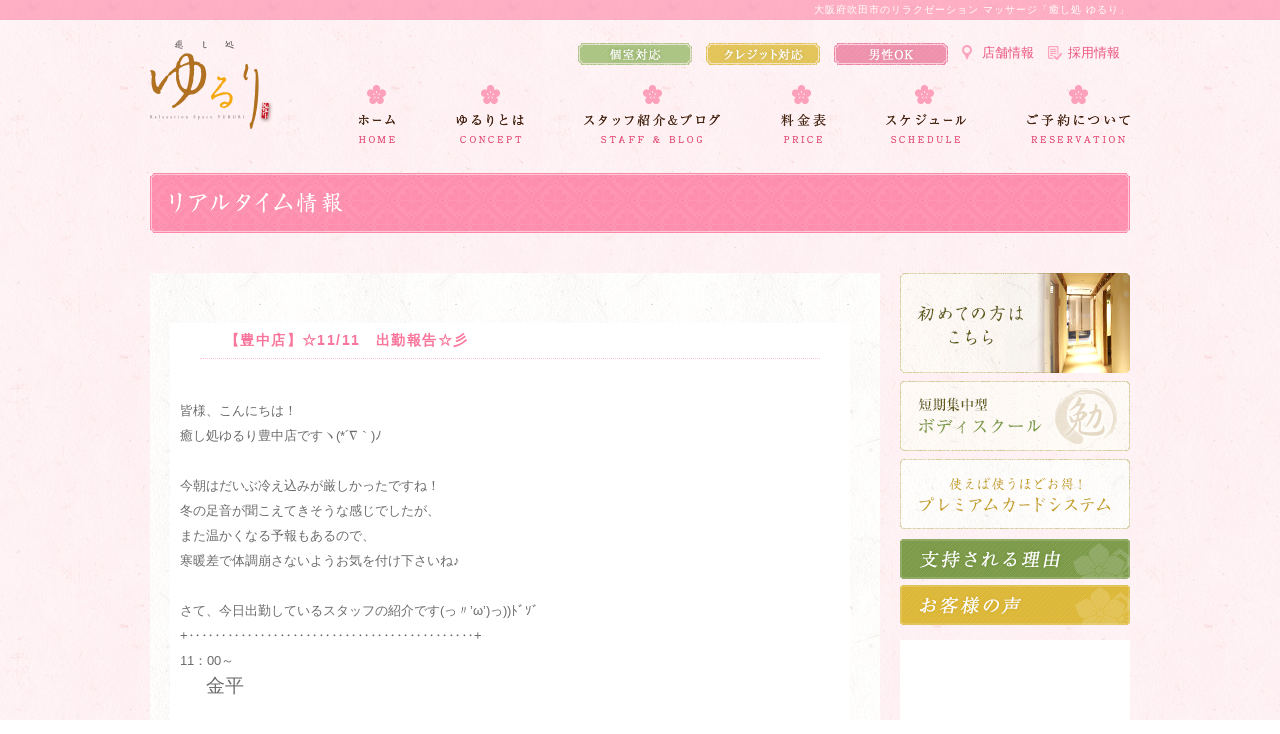

--- FILE ---
content_type: text/html; charset=UTF-8
request_url: https://www.yururi-body.com/info/33305
body_size: 7277
content:
<!DOCTYPE html>
<!--[if IE 7]>
<html class="ie ie7" lang="ja">
<![endif]-->
<!--[if IE 8]>
<html class="ie ie8" lang="ja">
<![endif]-->
<!--[if !(IE 7) | !(IE 8) ]><!-->
<html lang="ja">
<!--<![endif]-->
<head>
	<meta charset="UTF-8">
	<meta name="viewport" content="width=device-width">
	<title>【豊中店】☆11/11　出勤報告☆彡 | ゆるり</title>
	<link rel="profile" href="http://gmpg.org/xfn/11">
	<link rel="pingback" href="https://www.yururi-body.com/info/xmlrpc.php">
	<!--[if lt IE 9]>
	<script src="https://www.yururi-body.com/info/wp-content/themes/twentyfourteen/js/html5.js"></script>
	<![endif]-->
	<meta name='robots' content='max-image-preview:large' />
<link rel='dns-prefetch' href='//fonts.googleapis.com' />
<link rel='dns-prefetch' href='//s.w.org' />
<link rel="alternate" type="application/rss+xml" title="ゆるり &raquo; フィード" href="https://www.yururi-body.com/info/feed" />
<link rel="alternate" type="application/rss+xml" title="ゆるり &raquo; コメントフィード" href="https://www.yururi-body.com/info/comments/feed" />
<script type="text/javascript">
window._wpemojiSettings = {"baseUrl":"https:\/\/s.w.org\/images\/core\/emoji\/13.1.0\/72x72\/","ext":".png","svgUrl":"https:\/\/s.w.org\/images\/core\/emoji\/13.1.0\/svg\/","svgExt":".svg","source":{"concatemoji":"https:\/\/www.yururi-body.com\/info\/wp-includes\/js\/wp-emoji-release.min.js?ver=5.9.12"}};
/*! This file is auto-generated */
!function(e,a,t){var n,r,o,i=a.createElement("canvas"),p=i.getContext&&i.getContext("2d");function s(e,t){var a=String.fromCharCode;p.clearRect(0,0,i.width,i.height),p.fillText(a.apply(this,e),0,0);e=i.toDataURL();return p.clearRect(0,0,i.width,i.height),p.fillText(a.apply(this,t),0,0),e===i.toDataURL()}function c(e){var t=a.createElement("script");t.src=e,t.defer=t.type="text/javascript",a.getElementsByTagName("head")[0].appendChild(t)}for(o=Array("flag","emoji"),t.supports={everything:!0,everythingExceptFlag:!0},r=0;r<o.length;r++)t.supports[o[r]]=function(e){if(!p||!p.fillText)return!1;switch(p.textBaseline="top",p.font="600 32px Arial",e){case"flag":return s([127987,65039,8205,9895,65039],[127987,65039,8203,9895,65039])?!1:!s([55356,56826,55356,56819],[55356,56826,8203,55356,56819])&&!s([55356,57332,56128,56423,56128,56418,56128,56421,56128,56430,56128,56423,56128,56447],[55356,57332,8203,56128,56423,8203,56128,56418,8203,56128,56421,8203,56128,56430,8203,56128,56423,8203,56128,56447]);case"emoji":return!s([10084,65039,8205,55357,56613],[10084,65039,8203,55357,56613])}return!1}(o[r]),t.supports.everything=t.supports.everything&&t.supports[o[r]],"flag"!==o[r]&&(t.supports.everythingExceptFlag=t.supports.everythingExceptFlag&&t.supports[o[r]]);t.supports.everythingExceptFlag=t.supports.everythingExceptFlag&&!t.supports.flag,t.DOMReady=!1,t.readyCallback=function(){t.DOMReady=!0},t.supports.everything||(n=function(){t.readyCallback()},a.addEventListener?(a.addEventListener("DOMContentLoaded",n,!1),e.addEventListener("load",n,!1)):(e.attachEvent("onload",n),a.attachEvent("onreadystatechange",function(){"complete"===a.readyState&&t.readyCallback()})),(n=t.source||{}).concatemoji?c(n.concatemoji):n.wpemoji&&n.twemoji&&(c(n.twemoji),c(n.wpemoji)))}(window,document,window._wpemojiSettings);
</script>
<style type="text/css">
img.wp-smiley,
img.emoji {
	display: inline !important;
	border: none !important;
	box-shadow: none !important;
	height: 1em !important;
	width: 1em !important;
	margin: 0 0.07em !important;
	vertical-align: -0.1em !important;
	background: none !important;
	padding: 0 !important;
}
</style>
	<link rel='stylesheet' id='wp-block-library-css'  href='https://www.yururi-body.com/info/wp-includes/css/dist/block-library/style.min.css?ver=5.9.12' type='text/css' media='all' />
<style id='global-styles-inline-css' type='text/css'>
body{--wp--preset--color--black: #000000;--wp--preset--color--cyan-bluish-gray: #abb8c3;--wp--preset--color--white: #ffffff;--wp--preset--color--pale-pink: #f78da7;--wp--preset--color--vivid-red: #cf2e2e;--wp--preset--color--luminous-vivid-orange: #ff6900;--wp--preset--color--luminous-vivid-amber: #fcb900;--wp--preset--color--light-green-cyan: #7bdcb5;--wp--preset--color--vivid-green-cyan: #00d084;--wp--preset--color--pale-cyan-blue: #8ed1fc;--wp--preset--color--vivid-cyan-blue: #0693e3;--wp--preset--color--vivid-purple: #9b51e0;--wp--preset--gradient--vivid-cyan-blue-to-vivid-purple: linear-gradient(135deg,rgba(6,147,227,1) 0%,rgb(155,81,224) 100%);--wp--preset--gradient--light-green-cyan-to-vivid-green-cyan: linear-gradient(135deg,rgb(122,220,180) 0%,rgb(0,208,130) 100%);--wp--preset--gradient--luminous-vivid-amber-to-luminous-vivid-orange: linear-gradient(135deg,rgba(252,185,0,1) 0%,rgba(255,105,0,1) 100%);--wp--preset--gradient--luminous-vivid-orange-to-vivid-red: linear-gradient(135deg,rgba(255,105,0,1) 0%,rgb(207,46,46) 100%);--wp--preset--gradient--very-light-gray-to-cyan-bluish-gray: linear-gradient(135deg,rgb(238,238,238) 0%,rgb(169,184,195) 100%);--wp--preset--gradient--cool-to-warm-spectrum: linear-gradient(135deg,rgb(74,234,220) 0%,rgb(151,120,209) 20%,rgb(207,42,186) 40%,rgb(238,44,130) 60%,rgb(251,105,98) 80%,rgb(254,248,76) 100%);--wp--preset--gradient--blush-light-purple: linear-gradient(135deg,rgb(255,206,236) 0%,rgb(152,150,240) 100%);--wp--preset--gradient--blush-bordeaux: linear-gradient(135deg,rgb(254,205,165) 0%,rgb(254,45,45) 50%,rgb(107,0,62) 100%);--wp--preset--gradient--luminous-dusk: linear-gradient(135deg,rgb(255,203,112) 0%,rgb(199,81,192) 50%,rgb(65,88,208) 100%);--wp--preset--gradient--pale-ocean: linear-gradient(135deg,rgb(255,245,203) 0%,rgb(182,227,212) 50%,rgb(51,167,181) 100%);--wp--preset--gradient--electric-grass: linear-gradient(135deg,rgb(202,248,128) 0%,rgb(113,206,126) 100%);--wp--preset--gradient--midnight: linear-gradient(135deg,rgb(2,3,129) 0%,rgb(40,116,252) 100%);--wp--preset--duotone--dark-grayscale: url('#wp-duotone-dark-grayscale');--wp--preset--duotone--grayscale: url('#wp-duotone-grayscale');--wp--preset--duotone--purple-yellow: url('#wp-duotone-purple-yellow');--wp--preset--duotone--blue-red: url('#wp-duotone-blue-red');--wp--preset--duotone--midnight: url('#wp-duotone-midnight');--wp--preset--duotone--magenta-yellow: url('#wp-duotone-magenta-yellow');--wp--preset--duotone--purple-green: url('#wp-duotone-purple-green');--wp--preset--duotone--blue-orange: url('#wp-duotone-blue-orange');--wp--preset--font-size--small: 13px;--wp--preset--font-size--medium: 20px;--wp--preset--font-size--large: 36px;--wp--preset--font-size--x-large: 42px;}.has-black-color{color: var(--wp--preset--color--black) !important;}.has-cyan-bluish-gray-color{color: var(--wp--preset--color--cyan-bluish-gray) !important;}.has-white-color{color: var(--wp--preset--color--white) !important;}.has-pale-pink-color{color: var(--wp--preset--color--pale-pink) !important;}.has-vivid-red-color{color: var(--wp--preset--color--vivid-red) !important;}.has-luminous-vivid-orange-color{color: var(--wp--preset--color--luminous-vivid-orange) !important;}.has-luminous-vivid-amber-color{color: var(--wp--preset--color--luminous-vivid-amber) !important;}.has-light-green-cyan-color{color: var(--wp--preset--color--light-green-cyan) !important;}.has-vivid-green-cyan-color{color: var(--wp--preset--color--vivid-green-cyan) !important;}.has-pale-cyan-blue-color{color: var(--wp--preset--color--pale-cyan-blue) !important;}.has-vivid-cyan-blue-color{color: var(--wp--preset--color--vivid-cyan-blue) !important;}.has-vivid-purple-color{color: var(--wp--preset--color--vivid-purple) !important;}.has-black-background-color{background-color: var(--wp--preset--color--black) !important;}.has-cyan-bluish-gray-background-color{background-color: var(--wp--preset--color--cyan-bluish-gray) !important;}.has-white-background-color{background-color: var(--wp--preset--color--white) !important;}.has-pale-pink-background-color{background-color: var(--wp--preset--color--pale-pink) !important;}.has-vivid-red-background-color{background-color: var(--wp--preset--color--vivid-red) !important;}.has-luminous-vivid-orange-background-color{background-color: var(--wp--preset--color--luminous-vivid-orange) !important;}.has-luminous-vivid-amber-background-color{background-color: var(--wp--preset--color--luminous-vivid-amber) !important;}.has-light-green-cyan-background-color{background-color: var(--wp--preset--color--light-green-cyan) !important;}.has-vivid-green-cyan-background-color{background-color: var(--wp--preset--color--vivid-green-cyan) !important;}.has-pale-cyan-blue-background-color{background-color: var(--wp--preset--color--pale-cyan-blue) !important;}.has-vivid-cyan-blue-background-color{background-color: var(--wp--preset--color--vivid-cyan-blue) !important;}.has-vivid-purple-background-color{background-color: var(--wp--preset--color--vivid-purple) !important;}.has-black-border-color{border-color: var(--wp--preset--color--black) !important;}.has-cyan-bluish-gray-border-color{border-color: var(--wp--preset--color--cyan-bluish-gray) !important;}.has-white-border-color{border-color: var(--wp--preset--color--white) !important;}.has-pale-pink-border-color{border-color: var(--wp--preset--color--pale-pink) !important;}.has-vivid-red-border-color{border-color: var(--wp--preset--color--vivid-red) !important;}.has-luminous-vivid-orange-border-color{border-color: var(--wp--preset--color--luminous-vivid-orange) !important;}.has-luminous-vivid-amber-border-color{border-color: var(--wp--preset--color--luminous-vivid-amber) !important;}.has-light-green-cyan-border-color{border-color: var(--wp--preset--color--light-green-cyan) !important;}.has-vivid-green-cyan-border-color{border-color: var(--wp--preset--color--vivid-green-cyan) !important;}.has-pale-cyan-blue-border-color{border-color: var(--wp--preset--color--pale-cyan-blue) !important;}.has-vivid-cyan-blue-border-color{border-color: var(--wp--preset--color--vivid-cyan-blue) !important;}.has-vivid-purple-border-color{border-color: var(--wp--preset--color--vivid-purple) !important;}.has-vivid-cyan-blue-to-vivid-purple-gradient-background{background: var(--wp--preset--gradient--vivid-cyan-blue-to-vivid-purple) !important;}.has-light-green-cyan-to-vivid-green-cyan-gradient-background{background: var(--wp--preset--gradient--light-green-cyan-to-vivid-green-cyan) !important;}.has-luminous-vivid-amber-to-luminous-vivid-orange-gradient-background{background: var(--wp--preset--gradient--luminous-vivid-amber-to-luminous-vivid-orange) !important;}.has-luminous-vivid-orange-to-vivid-red-gradient-background{background: var(--wp--preset--gradient--luminous-vivid-orange-to-vivid-red) !important;}.has-very-light-gray-to-cyan-bluish-gray-gradient-background{background: var(--wp--preset--gradient--very-light-gray-to-cyan-bluish-gray) !important;}.has-cool-to-warm-spectrum-gradient-background{background: var(--wp--preset--gradient--cool-to-warm-spectrum) !important;}.has-blush-light-purple-gradient-background{background: var(--wp--preset--gradient--blush-light-purple) !important;}.has-blush-bordeaux-gradient-background{background: var(--wp--preset--gradient--blush-bordeaux) !important;}.has-luminous-dusk-gradient-background{background: var(--wp--preset--gradient--luminous-dusk) !important;}.has-pale-ocean-gradient-background{background: var(--wp--preset--gradient--pale-ocean) !important;}.has-electric-grass-gradient-background{background: var(--wp--preset--gradient--electric-grass) !important;}.has-midnight-gradient-background{background: var(--wp--preset--gradient--midnight) !important;}.has-small-font-size{font-size: var(--wp--preset--font-size--small) !important;}.has-medium-font-size{font-size: var(--wp--preset--font-size--medium) !important;}.has-large-font-size{font-size: var(--wp--preset--font-size--large) !important;}.has-x-large-font-size{font-size: var(--wp--preset--font-size--x-large) !important;}
</style>
<link rel='stylesheet' id='my-calendar-style-css'  href='https://www.yururi-body.com/info/wp-content/plugins/my-calendar/styles/original.css?ver=5.9.12' type='text/css' media='all' />
<link rel='stylesheet' id='twentyfourteen-lato-css'  href='//fonts.googleapis.com/css?family=Lato%3A300%2C400%2C700%2C900%2C300italic%2C400italic%2C700italic' type='text/css' media='all' />
<link rel='stylesheet' id='genericons-css'  href='https://www.yururi-body.com/info/wp-content/themes/twentyfourteen/genericons/genericons.css?ver=3.0.2' type='text/css' media='all' />
<link rel='stylesheet' id='twentyfourteen-style-css'  href='https://www.yururi-body.com/info/wp-content/themes/twentyfourteen/style.css?ver=5.9.12' type='text/css' media='all' />
<!--[if lt IE 9]>
<link rel='stylesheet' id='twentyfourteen-ie-css'  href='https://www.yururi-body.com/info/wp-content/themes/twentyfourteen/css/ie.css?ver=20131205' type='text/css' media='all' />
<![endif]-->
<script type='text/javascript' src='https://www.yururi-body.com/info/wp-includes/js/jquery/jquery.min.js?ver=3.6.0' id='jquery-core-js'></script>
<script type='text/javascript' src='https://www.yururi-body.com/info/wp-includes/js/jquery/jquery-migrate.min.js?ver=3.3.2' id='jquery-migrate-js'></script>
<link rel="https://api.w.org/" href="https://www.yururi-body.com/info/wp-json/" /><link rel="alternate" type="application/json" href="https://www.yururi-body.com/info/wp-json/wp/v2/posts/33305" /><link rel="EditURI" type="application/rsd+xml" title="RSD" href="https://www.yururi-body.com/info/xmlrpc.php?rsd" />
<link rel="wlwmanifest" type="application/wlwmanifest+xml" href="https://www.yururi-body.com/info/wp-includes/wlwmanifest.xml" /> 
<meta name="generator" content="WordPress 5.9.12" />
<link rel="canonical" href="https://www.yururi-body.com/info/33305" />
<link rel='shortlink' href='https://www.yururi-body.com/info/?p=33305' />
<link rel="alternate" type="application/json+oembed" href="https://www.yururi-body.com/info/wp-json/oembed/1.0/embed?url=https%3A%2F%2Fwww.yururi-body.com%2Finfo%2F33305" />
<link rel="alternate" type="text/xml+oembed" href="https://www.yururi-body.com/info/wp-json/oembed/1.0/embed?url=https%3A%2F%2Fwww.yururi-body.com%2Finfo%2F33305&#038;format=xml" />

<style type="text/css">
<!--
.mcjs .mc-main .details, .mcjs .mc-main .calendar-events { display: none; }
/* Styles by My Calendar - Joseph C Dolson http://www.joedolson.com/ */

.mc-event-visible {
display: block!important;
}
-->
</style>
<script type='text/javascript'>
	jQuery('html').addClass('mcjs');
	jQuery(document).ready( function($) { $('html').removeClass('mcjs') } );
</script>
<style type="text/css">.recentcomments a{display:inline !important;padding:0 !important;margin:0 !important;}</style><link href="https://www.yururi-body.com/css/import.css" rel="stylesheet" type="text/css">
<script type="text/javascript" src="https://www.yururi-body.com/js/import.js"></script>
<script type="text/javascript">
$(function() {
	$('img.thumb').mouseover(function(){
		// "_thumb"を削った画像ファイル名を取得
		var selectedSrc = $(this).attr('src').replace(/^(.+)_thumb(\.gif|\.jpg|\.png+)$/, "$1"+"$2");

		// 画像入れ替え
		$('img.mainImage').stop().fadeOut(50,
			function(){
				$('img.mainImage').attr('src', selectedSrc);
				$('img.mainImage').stop().fadeIn(200);
			}
		);
	});

	// マウスアウトでサムネイル枠もとに戻す
	$('img.thumb').mouseout(function(){
		$(this).css({"border":""});
	});
});
</script>
</head>

<body class="post-template-default single single-post postid-33305 single-format-standard masthead-fixed full-width singular">

<div id="wrapper"> 
  
  <!--ヘッダー-->
  <div id="header">
    <div class="headerInr">
      <h1>大阪府吹田市のリラクゼーション マッサージ「癒し処 ゆるり」</h1>
      <p class="logo"><a href="https://www.yururi-body.com/./"><img src="https://www.yururi-body.com/images/common/logo.gif" alt="ゆるり"></a></p>
      <div class="headerRight">
        <ul class="headNavi">
          <li><img src="https://www.yururi-body.com/images/common/icon_head01.gif" alt="個室対応"></li>
          <li><img src="https://www.yururi-body.com/images/common/icon_head02.gif" alt="クレジット対応"></li>
          <li><img src="https://www.yururi-body.com/images/common/icon_head03.gif" alt="男性OK"></li>
          <li class="shop"><a href="https://www.yururi-body.com/#">店舗情報</a></li>
          <li class="recruit"><a href="https://www.yururi-body.com/recruit.html">採用情報</a></li>
        </ul>
        <ul class="globalNavi clearfix">
          <li><a href="https://www.yururi-body.com/"><img src="https://www.yururi-body.com/images/common/gnavi01.gif" alt="ホーム"></a></li>
          <li><a href="https://www.yururi-body.com/about.html"><img src="https://www.yururi-body.com/images/common/gnavi02.gif" alt="ゆるりとは"></a></li>
          <li><a href="https://www.yururi-body.com/info/category/staff"><img src="https://www.yururi-body.com/images/common/gnavi03.gif" alt="スタッフ紹介＆ブログ"></a></li>
          <li><a href="https://www.yururi-body.com/price_suita.html"><img src="https://www.yururi-body.com/images/common/gnavi04.gif" alt="料金表"></a></li>
          <li><a href="https://www.yururi-body.com/info/schedule_suita?mcat=1"><img src="https://www.yururi-body.com/images/common/gnavi05.gif" alt="スケジュール"></a></li>
          <li><a href="https://www.yururi-body.com/yoyaku.html"><img src="https://www.yururi-body.com/images/common/gnavi06.gif" alt="ご予約について"></a></li>
        </ul>
      </div>
    </div>
  </div>
  <!--ヘッダー終了--> 








  <!--コンテンツ-->
  <div id="contents" class="wp-s-topics">
    <h2><img src="https://www.yururi-body.com/images/common/ttl_real-time_h2.gif" alt="リアルタイム情報"></h2>
    <!--メイン-->
    <div id="main">
      <div class="bgMainBox">
        <div class="section voice">


<div class="site-main">



	<div id="primary" class="content-area">
		<div id="content" class="site-content" role="main">
			
<article id="post-33305" class="post-33305 post type-post status-publish format-standard hentry category-topics">

	<header class="entry-header">
				<div class="entry-meta">
			<span class="cat-links"><a href="https://www.yururi-body.com/info/category/topics" rel="category tag">リアルタイム情報</a></span>
		</div>
		<h1 class="entry-title">【豊中店】☆11/11　出勤報告☆彡</h1>
		<div class="entry-meta">
			<span class="entry-date"><a href="https://www.yururi-body.com/info/33305" rel="bookmark"><time class="entry-date" datetime="2020-11-11T10:00:59+09:00">2020年11月11日</time></a></span> <span class="byline"><span class="author vcard"><a class="url fn n" href="https://www.yururi-body.com/info/author/admin" rel="author">admin</a></span></span>		</div><!-- .entry-meta -->
	</header><!-- .entry-header -->

		<div class="entry-content">
		<p>皆様、こんにちは！</p>
<p>癒し処ゆるり豊中店ですヽ(*´∇｀)ﾉ</p>
<p>&nbsp;</p>
<p>今朝はだいぶ冷え込みが厳しかったですね！</p>
<p>冬の足音が聞こえてきそうな感じでしたが、</p>
<p>また温かくなる予報もあるので、</p>
<p>寒暖差で体調崩さないようお気を付け下さいね♪</p>
<p>&nbsp;</p>
<p>さて、今日出勤しているスタッフの紹介です(っ〃&#8217;ω&#8217;)っ))ﾄﾞｿﾞ</p>
<p>+‥‥‥‥‥‥‥‥‥‥‥‥‥‥‥‥‥‥‥‥‥‥+</p>
<p>11：00～</p>
<p>　　<strong><span style="font-size: 14pt;">金平</span></strong></p>
<p>&nbsp;</p>
<p>12：30～</p>
<p>　　<strong><span style="font-size: 14pt;">松田</span></strong></p>
<p>&nbsp;</p>
<p>13：00～</p>
<p>　　<strong><span style="font-size: 14pt;">丹羽</span></strong></p>
<p>+‥‥‥‥‥‥‥‥‥‥‥‥‥‥‥‥‥‥‥‥‥‥+</p>
<p>&nbsp;</p>
<p>&nbsp;</p>
<p>皆様のご来店お待ちしております(o*。_。)oペコッ</p>
<p>&nbsp;</p>
<p>癒し処ゆるり豊中店　スタッフ一同</p>
	</div><!-- .entry-content -->
	
	</article><!-- #post-## -->
	<nav class="navigation post-navigation" role="navigation">
		<h1 class="screen-reader-text">投稿ナビゲーション</h1>
		<div class="nav-links">
			<a href="https://www.yururi-body.com/info/33456" rel="prev"><span class="meta-nav">前の投稿</span>断捨離</a><a href="https://www.yururi-body.com/info/33501" rel="next"><span class="meta-nav">次の投稿</span>矢野</a>		</div><!-- .nav-links -->
	</nav><!-- .navigation -->
			</div><!-- #content -->
	</div><!-- #primary -->


</div><!-- #main -->



        </div>
      </div>
      <div class="bgMainBox">
        <div class="section shopBoxSub">
          <h3><img src="https://www.yururi-body.com/images/recruit/ttl_yoyaku.gif" alt="予約受付中"></h3>
          <div class="shop3unit clearfix">
            <div class="col">
              <div class="colInr">
                <div class="imgArea">
                  <p class="icon"><img src="https://www.yururi-body.com/images/common/icon_shop_suita.png"></p>
                  <p><img src="https://www.yururi-body.com/images/top/img_shop_suita.jpg" width="155"></p>
                </div>
                <div class="txtArea">
                  <dl class="info">
                    <dt class="time">営業時間</dt>
                    <dd>11:00～22:00</dd>
                    <dt class="tel">電話番号</dt>
                    <dd>0120-816-811</dd>
                  </dl>
                  <p class="yoyaku">予約はこちら<br>
                    <a href="http://1cs.jp/yururi/r" target="_blank">http://1cs.jp/yururi/r</a></p>
                  <p class="alineCenter"><a href="https://www.yururi-body.com/yoyaku.html"><img src="https://www.yururi-body.com/images/common/btn_shop_yoyaku.gif" alt="予約はこちら"></a></p>
                </div>
              </div>
            </div>
            <div class="col">
              <div class="colInr">
                <div class="imgArea">
                  <p><img src="https://www.yururi-body.com/images/top/img_shop_toyonaka.jpg" width="155"></p>
                  <p class="icon"><img src="https://www.yururi-body.com/images/common/icon_shop_toyonaka.png"></p>
                </div>
                <div class="txtArea">
<!--
                  <dl class="info">
                    <dt class="time">営業時間</dt>
                    <dd>11:00～22:00</dd>
                    <dt class="tel">電話番号</dt>
                    <dd>06-6845-7676</dd>
                  </dl>
                  <p class="yoyaku">予約はこちら<br>
                    <a href="http://1cs.jp/yururi2/r" target="_blank">http://1cs.jp/yururi2/r</a></p>
                  <p class="alineCenter"><a href="https://www.yururi-body.com/yoyaku.html"><img src="https://www.yururi-body.com/images/common/btn_shop_yoyaku.gif" alt="予約はこちら"></a></p>
-->
                </div>
              </div>
            </div>
            <div class="col">
            <div class="colInr">
              <div class="imgArea">
                <p><img src="https://www.yururi-body.com/images/top/img_shop_minoo.jpg" width="155"></p>
                <p class="icon"><img src="https://www.yururi-body.com/images/common/icon_shop_minoo.png"></p>
              </div>
                 <div class="txtArea">
                  <dl class="info">
                    <dt class="time">営業時間</dt>
                    <dd>11:00～22:00</dd>
                    <dt class="tel">電話番号</dt>
                    <dd>072-726-3667</dd>
                  </dl>
                  <p class="yoyaku">予約はこちら<br>
                    <a href="http://1cs.jp/yururi3/r" target="_blank">http://1cs.jp/yururi3/r</a></p>
                  <p class="alineCenter"><a href="https://www.yururi-body.com/yoyaku.html"><img src="https://www.yururi-body.com/images/common/btn_shop_yoyaku.gif" alt="予約はこちら"></a></p>
                </div>
            </div>
          </div>

           <div class="col">
            <div class="colInr">
              <div class="imgArea">
                <p><img src="https://www.yururi-body.com/images/top/img_shop_minamikusatsu.jpg" width="155"></p>
                <p class="icon"><img src="https://www.yururi-body.com/images/common/icon_shop_minamikusatsu.png"></p>
              </div>
                 <div class="txtArea">
                  <dl class="info">
                    <dt class="time">営業時間</dt>
                    <dd>11:00～22:00</dd>
                    <dt class="tel">電話番号</dt>
                    <dd>077-561-4197</dd>
                  </dl>
                  <p class="yoyaku">予約はこちら<br>
                    <a href="http://1cs.jp/yururi5/r" target="_blank">http://1cs.jp/yururi5/r</a></p>
                  <p class="alineCenter"><a href="https://www.yururi-body.com/yoyaku.html"><img src="https://www.yururi-body.com/images/common/btn_shop_yoyaku.gif" alt="予約はこちら"></a></p>
                </div>
            </div>
          </div>

          </div>
          <p><img src="https://www.yururi-body.com/images/recruit/img_yoyaku_time.jpg"></p>
        </div>
      </div>
    </div>
    <!--メイン--> 
    <!--サイド-->
    <div id="side">
      <ul class="bnrList">
        <li><a href="https://www.yururi-body.com/guide.html"><img src="https://www.yururi-body.com/images/common/bnr_side_guide.jpg" alt="はじめての方はこちら"></a></li>
        <li><a href="https://www.yururi-body.com/school.html"><img src="https://www.yururi-body.com/images/common/bnr_side_school.gif" alt="整体スクール"></a></li>
        <li><a href="https://www.yururi-body.com/card.html"><img src="https://www.yururi-body.com/images/common/bnr_side_premium.gif" alt="プレミアムカードシステム"></a></li>
      </ul>
      <ul class="btnList">
        <li><a href="https://www.yururi-body.com/shiji.html"><img src="https://www.yururi-body.com/images/common/btn_side_riyu.gif" alt="支持される理由"></a></li>
        <li><a href="https://www.yururi-body.com/info/category/voice"><img src="https://www.yururi-body.com/images/common/btn_side_voice.gif" alt="お客様の声"></a></li>
      </ul>
      <div class="facebook">
        <iframe src="//www.facebook.com/plugins/likebox.php?href=https%3A%2F%2Fwww.facebook.com%2Fyururi.suita&amp;width=230&amp;height=320&amp;colorscheme=light&amp;show_faces=false&amp;header=false&amp;stream=true&amp;show_border=true" scrolling="no" frameborder="0" style="border:none; overflow:hidden; width:230px; height:320px; background-color:#ffffff;" allowTransparency="true"></iframe>
      </div>
      <p><img src="https://www.yururi-body.com/images/common/bnr_side_card.gif"></p>
    </div>
    <!--サイド終了--> 
  </div>
  
  <!--コンテンツ終了--> 


  <!--フッター-->
  <div id="footer">
    <div class="footerInr clearfix">
      <p class="flogo"><img src="https://www.yururi-body.com/images/common/flogo.gif" alt="非日常空間で、「ゆるり式」の癒しを"></p>
      <p class="copy">COPYRIGHT &copy; 2014 YURURI ALL RIGHTS RESERVED.</p>
    </div>
  </div>
  <!--フッター終了--> 
</div>
<!--googleアクセス解析--> 
<script type="text/javascript">
var gaJsHost = (("https:" == document.location.protocol) ? "https://ssl." : "http://www.");
document.write(unescape("%3Cscript src='" + gaJsHost + "google-analytics.com/ga.js' type='text/javascript'%3E%3C/script%3E"));
</script> 
<script type="text/javascript">
try {
var pageTracker = _gat._getTracker("UA-13120885-1");
pageTracker._trackPageview();
} catch(err) {}</script> 
<!--googleアクセス解析終了-->




</body>
</html>


--- FILE ---
content_type: text/css
request_url: https://www.yururi-body.com/info/wp-content/plugins/my-calendar/styles/original.css?ver=5.9.12
body_size: 876
content:
.mc-main table,.mc-main.calendar {width:100%;line-height:1.2;border-collapse:collapse}
.mc-main td {
vertical-align:top;
text-align:left;
width:13%;
height:70px;
padding:2px!important;
}
.mini td {height: auto!important}
.mc-main th abbr {border-bottom: none}
.dtstart,.dtend {font-size:10px}

.mc-main caption, .mc-main .my-calendar-month, .mc-main .my-calendar-week, .mc-main .mc-single {
background: #f6f6f6;
background: -moz-linear-gradient(top, rgba(255,255,255,1) 0%,rgba(241,241,241,1) 50%,rgba(225,225,225,1) 51%,rgba(246,246,246,1) 100%); 
background: -webkit-linear-gradient(top, rgba(255,255,255,1) 0%,rgba(241,241,241,1) 50%,rgba(225,225,225,1) 51%,rgba(246,246,246,1) 100%);
background: -ms-linear-gradient(top, rgba(255,255,255,1) 0%,rgba(241,241,241,1) 50%,rgba(225,225,225,1) 51%,rgba(246,246,246,1) 100%); 
filter: progid:DXImageTransform.Microsoft.gradient( startColorstr='#ffffff', endColorstr='#f6f6f6',GradientType=0 ); 
background: -o-linear-gradient(top, rgba(255,255,255,1) 0%,rgba(241,241,241,1) 50%,rgba(225,225,225,1) 51%,rgba(246,246,246,1) 100%); 
background: linear-gradient(top, rgba(255,255,255,1) 0%,rgba(241,241,241,1) 50%,rgba(225,225,225,1) 51%,rgba(246,246,246,1) 100%); 
margin: 2px 0;
font-weight:700;
padding:4px 0;
border: 1px solid #eee;
text-align: center;
}

.mc-format,.mc_bottomnav form,.mc-print,.mc-time,.mc-export{display:none;}

.my-calendar-nav{
	width:300px;
	margin:0 auto;
}
.my-calendar-nav ul{
	overflow:hidden;
	margin:0 0 30px;
}
.my-calendar-prev{
	padding:10px;
	width:100px;
	text-align:center;
	border:1px #ec5580 solid;
	float:left;
	background-color:#fff;
}
.my-calendar-next{
	padding:10px;
	width:100px;
	text-align:center;
	border:1px #ec5580 solid;
	float:right;
	background-color:#fff;
}


#jd-calendar{
	position:relative;
	padding-top:150px;
	width:100%;
}
.category-key{
	position:absolute;
	top:0;
	right: 0;
	bottom: 0;
	left: 0;
	height:150px;
}
.my-calendar-prev a,.my-calendar-next a{
	display:block;
}
.category-key ul{
	overflow:hidden;
}
.category-key li{
	float:left;
	width:140px;
	border:1px #ec5580 solid;
	margin:0 20px 5px 0;
	text-align:center;
}
.category-key a{
	padding:5px;
	display:block;
}
.category-key h3{
	display:none;
}
.category-key a:link {
	text-decoration:none;
}
.cat_none{
	display:none;
}
.s-menu{
	margin:20px -20px 20px 0;
	overflow:hidden;
}
.s-menu li{
	float:left;
	width:130px;
	text-align:center;
	padding:10px;
	font-size:14px;
	font-weight:bold;
	background-color:#ec5580;
-moz-border-radius: 13px;
-webkit-border-radius: 13px;
border-radius: 13px;
/*IE 7 AND 8 DO NOT SUPPORT BORDER RADIUS*/
	margin:0 20px 0 0
}
.s-menu li a{
	color:#fff;
	display:block;
}
.s-menu li a:link {
	text-decoration:none;
}
.ppd{
	padding:0 0 20px;
}




--- FILE ---
content_type: text/css
request_url: https://www.yururi-body.com/css/import.css
body_size: 54
content:
@charset "utf-8";
/* CSS Document */

@import "./cssreset-min.css";
@import "./common.css";
@import "./top.css?2006";
@import "./sub.css?2007";

--- FILE ---
content_type: text/css
request_url: https://www.yururi-body.com/css/sub.css?2007
body_size: 2658
content:
@charset "utf-8";
/* CSS Document */

@media screen and (max-device-width: 375px) {
    .colSideUnit .clearfix {
		overflow:visible;
    }
}

/* ===============================================
#　大枠囲み
=============================================== */
.bgMainBox {
	padding:30px 20px 10px 20px;
	margin-bottom:20px;
	background:url(../images/common/bg_bgbox.jpg);
}


/* ===============================================
#　共通設定
=============================================== */
#contents > h2 {
	background:url(../images/common/bg_sub_h2.gif) no-repeat left top;
	min-height:60px;
	margin-bottom:20px;
	padding:20px 0 0 20px;
}
.section {
	margin-bottom:50px;
}
.section h3 {
	border-bottom:3px double #fddce5;
	margin-bottom:30px;
	background:url(../images/common/icon_flour01.gif) no-repeat left top;
	padding-left:40px;
	padding-bottom:10px;
}
.section > h4 {
	margin-bottom:30px;
}
.section .caption p {
	margin-bottom:10px;
}

/* #　店舗情報
----------------------- */
.shopBoxSub .shop3unit {
	width:705px;
	margin:0 -15px 30px 0;
	font-size:11px;
}
.shopBoxSub .shop3unit .col {
	float: left;
	margin-right: 5px;
	background: url(../images/common/bg_shopBoxSub_main.jpg) repeat-y left top;
}
.shopBoxSub .shop3unit .col .colInr {
	width: 155px;
	background: url(../images/common/bg_shopBoxSub_top.gif) no-repeat left top,url(../images/common/bg_shopBoxSub_bottom.gif) no-repeat left bottom;
	padding: 7px;
}
.shopBoxSub .shop3unit .col .imgArea {
	margin-bottom:10px;
	position:relative;
}
.shopBoxSub .shop3unit .col .imgArea .icon {
	position:absolute;
	right:-2px;
	bottom:-8px;
}
.shopBoxSub .shop3unit .col .txtArea {
	line-height:1.5em;
}
.shopBoxSub .shop3unit .col .txtArea dl.info {
	margin-bottom:10px;
}
.shopBoxSub .shop3unit .col .txtArea dl.info dt {
	float:left;
}
.shopBoxSub .shop3unit .col .txtArea dl.info dd {
	margin-left:5.5em;
	margin-bottom:3px;
}
.shopBoxSub .shop3unit .col .txtArea dl.info dt.time {
	background:#ff868f;
	color:#FFF;
	padding:0 5px 0 5px;
	font-size:95%;
}
.shopBoxSub .shop3unit .col .txtArea dl.info dt.tel {
	background:#8db6a0;
	color:#FFF;
	padding:0 5px 0 5px;
	font-size:95%;
}
.shopBoxSub .shop3unit .col .txtArea .yoyaku {
	background:#feeaeb;
	text-align:center;
	padding:3px;
	margin-bottom:10px;
}


/* ===============================================
#　はじめての方はこちら
=============================================== */

/* #　８つのこだわり
----------------------- */
.kodawari {
	border:1px solid #f6bccb;
	padding:20px 15px 15px 15px;
	background:#FFF;
}
.kodawari h4 {
	text-align:center;
	margin-bottom:20px;
}
.kodawari ul {
	width:670px;
}
.kodawari ul li {
	float:left;
	width:295px;
	margin:0 10px 10px 0;
	background:url(../images/common/bg_box01.gif);
	padding:15px;
	/*  角丸表現 */  
	border-radius: 3px;
	-webkit-border-radius: 3px;
	-moz-border-radius: 3px;
}
.kodawari ul li h5 {
	background:url(../images/common/bg_ttl01.gif);
	color:#FFF;
	margin-bottom:10px;
	text-align:center;
	font-size:110%;
	/*  角丸表現 */  
	border-radius: 3px;
	-webkit-border-radius: 3px;
	-moz-border-radius: 3px;
}

/* #　来店からおかえりまでの流れ
----------------------- */
.section.flow .col {
	background:url(../images/common/bg_box01.gif);
	padding:10px;
	margin-bottom:15px;
	border:1px solid #ffeeea;
	/*  角丸表現 */  
	border-radius: 3px;
	-webkit-border-radius: 3px;
	-moz-border-radius: 3px;
}
.section.flow .col h4 {
	margin:5px 0 15px 0;
}


/* ===============================================
#　スタッフの声
=============================================== */
.section.staff .col {
	margin-bottom:25px;
	padding:15px 20px 15px 20px;
	background:url(../images/common/bg_box01.gif);
	border:1px solid #ffeeea;
	/*  角丸表現 */  
	border-radius: 3px;
	-webkit-border-radius: 3px;
	-moz-border-radius: 3px;
}
.section.staff .col h4 {
	font-weight:bold;
	margin-bottom:15px;
	color:#FA759B;
	font-size:110%;
	background:url(../images/common/icon_sound01.gif) no-repeat left center;
	padding-left:25px;
	border-bottom:1px dotted #ffc4d5;
	line-height:2.5em;
}
.section.staff .col img {
	padding:3px;
	background:#FFF;
	/*  角丸表現 */  
	border-radius: 3px;
	-webkit-border-radius: 3px;
	-moz-border-radius: 3px;
}


/* ===============================================
#　お客様の声
=============================================== */
.section.voice .col {
	margin-bottom:25px;
	padding:15px 20px 15px 20px;
	background:url(../images/common/bg_box01.gif);
	border:1px solid #ffeeea;
	/*  角丸表現 */  
	border-radius: 3px;
	-webkit-border-radius: 3px;
	-moz-border-radius: 3px;
}
.section.voice .col h4 {
	font-weight:bold;
	margin-bottom:15px;
	color:#FA759B;
	font-size:110%;
	background:url(../images/common/icon_sound01.gif) no-repeat left center;
	padding-left:25px;
	border-bottom:1px dotted #ffc4d5;
	line-height:2.5em;
}
.section.voice .col img {
	padding:3px;
	background:#FFF;
	/*  角丸表現 */  
	border-radius: 3px;
	-webkit-border-radius: 3px;
	-moz-border-radius: 3px;
}

/* ===============================================
#　スタッフ募集
=============================================== */
.co2unit_recruit {
	margin-right:-10px;
}
.co2unit_recruit li {
	float:left;
	margin-right:10px;
}


/* ===============================================
#　店舗情報
=============================================== */
.shopPage .col2Unit .right {
	width:390px;
	float:right;
}
.shopPage .col2Unit .left {
	float:left;
	width:280px;
}
dl.map dt {
	font-weight:bold;
}
dl.map dd {
	border:1px solid #FFDCE6;
}


/* ===============================================
#　料金表
=============================================== */
ul.priceTab {
	margin-right:-18px;
}
ul.priceTab li {
	float: left;
	margin-right: 6px;
}


/* ===============================================
#　研修制度について
=============================================== */
.staffVoice {
	padding:15px;
	background:url(../images/common/bg_box01.gif);
}
.trainingBox {
	border:1px solid #ffb1c7;
	padding:25px 9px 15px 9px;
	/*  角丸表現 */  
	border-radius: 5px;
	-webkit-border-radius: 5px;
	-moz-border-radius: 5px;
}
.trainingBox ul {
	margin:10px -5px 0 0;
}
.trainingBox ul li {
	float:left;
	width:220px;
	margin-right:5px;
}


/* ===============================================
#　ご予約について
=============================================== */
.qrBox {
	margin-bottom:20px;
}
.qrBox .col {
	padding: 0 5px 5px 5px;
	margin-right:13px;
	width: 150px;
	border: 1px solid #ffc2d3;
}
.qrBox .col a{	font-size:12px;}
.qrBox .col .ttlArea {
	background:url(../images/common/bg_ttl01.gif);
	color:#FFF;
	font-weight:bold;
	margin:0 -5px 5px -5px;
	text-align:center;
}
.qrBox .col .txtArea {
	font-size:80%;
	line-height:2em;
}
.qrBox .col .txtArea .left {
	float:left;
	margin-right:10px;
}



ul.photo3_voice {
	margin:0 -10px 10px 0;
	padding-bottom:10px;
}
ul.photo3_voice li {
	float:left;
	margin-right:10px;
	border:4px solid #FFF;
/* box-shadow */
box-shadow:rgba(0, 0, 0, 0.180392) 4px 4px 4px -3px;
-webkit-box-shadow:rgba(0, 0, 0, 0.180392) 4px 4px 4px -3px;
-moz-box-shadow:rgba(0, 0, 0, 0.180392) 4px 4px 4px -3px;
}


.address-box {
	border:1px solid #FDDCE5;
	padding:15px;
}
.appri{
	margin:10px 0 0;
	border:2px solid #ec5580;
	padding:15px;
	text-align:center;
	font-weight:bold;
	color:#ec5580;
	-moz-border-radius: 3px;
-webkit-border-radius: 3px;
border-radius: 3px;
/*IE 7 AND 8 DO NOT SUPPORT BORDER RADIUS*/
 font-size:18px;
}

.shokaiPriceBox{
background: url("../images/price/bg_shokai.gif");
padding:15px 15px 5px;
border-left: 1px #ffdce6 solid;
border-right: 1px #ffdce6 solid;
border-bottom: 1px #ffdce6 solid;
margin: 0 0 40px;
}
.shokaiPriceBar li{
-moz-border-radius: 4px;
-webkit-border-radius: 4px;
border-radius: 4px;
background: url("../images/price/bg_shokai_bar.gif");
border: 1px #ffbfca solid;
margin: 0 0 20px;
font-family: 'Noto Serif JP', serif;
height: 70px;
vertical-align: middle;

position: relative;
display: flex;
align-items: center;
}
.shokaiPriceBar li span{
float: left;
width: 100px;
background: url("../images/price/bg_shokai_st.gif");
padding:20px 0 0;
font-size:26px;
display: block;
color: #fff;
font-weight: 400;
height: 50px;
text-align: center;
}
.shokaiPriceBar li span::after{
content: "分";
font-size: 16px;
}
.shokaiPriceBar li strong{
float: left;
display: block;
width: 195px;
font-size: 22px;
font-weight: 500;
color: #a83f50;
padding: 0 0 0 15px;
}
.shokaiPriceBar li strong small{
font-size: 12px;
display: block;
}
.shokaiPriceBar li small.priceN{
float: left;
display: block;
width: 100px;
color: #a16846;
font-weight: 500;
font-size: 28px;
text-align: center;
}
.shokaiPriceBar li small.priceN b{
font-weight: normal;
display: block;
text-align: center;
font-size: 12px;
margin-bottom: -5px;
}
.shokaiPriceBar li small.priceN small{
text-decoration: line-through;
}
.shokaiPriceBar li small.priceN small::after{
content: "円";
font-size: 16px;
}
.shokaiPriceBar li small.priceD{
font-size: 36px;
font-weight: 600;
color: #e01839;
}
.shokaiPriceBar li small.priceD::after{
content: "円";
font-size: 16px;
}
.shokaiPriceBar li img{
padding: 0 5px;
}
.shokaiPriceBar li i{
position: absolute;
right:10px;
top:-15px;
background: #F8760C;
-moz-border-radius: 3px;
-webkit-border-radius: 3px;
border-radius: 3px;
padding:0px 10px;
color: #fff;
font-size: 16px;
}
h2.texVer{
font-family: 'Noto Serif JP', serif;
font-weight: 400;
color: #fff;
font-size: 20px;
line-height: 100%;
letter-spacing: 1px;
}
h3.texVer{
font-family: 'Noto Serif JP', serif;
font-weight: 400;
color: #542f18;
font-size: 20px;
line-height: 100%;
letter-spacing: 1px;
}
.textVer{
font-family: 'Noto Serif JP', serif;
font-weight: 400;
color: #e43768;
font-size: 20px;
line-height: 100%;
letter-spacing: 1px;
margin: 0 0 20px;
}
strong.courseStr{
font-weight: bold;
color: #c90026;
}
.courseMonth{
display: flex;
flex-wrap: nowrap;
justify-content: space-between;
margin: 30px 0 0;
}
.courseMonth li{
width: 32%;
text-align: center;
padding: 15px 0;
color: #fff;
background: #e43768;
font-size: 16px;
}
.coursePoint{
display: flex;
flex-wrap: nowrap;
justify-content: space-between;
margin: 30px 0 30px;
}
.coursePoint li{
width: 32%;
text-align: center;
padding: 15px 0;
border: 1px #ccc solid;
font-size: 14px;
}
.courseTxt2{
text-align: center;
background: #e43768;
font-size: 16px;
font-weight: bold;
padding: 10px 0;
margin: 0 0 30px;
color: #fff;
align-content: 0 0 20px;
-moz-border-radius: 3px;
-webkit-border-radius: 3px;
border-radius: 3px;
}
.courseTxt3 {
     position: relative;
     padding-left: 25px;
     font-size: 16px;
     margin: 20px 0 5px;
     color: #e43768;
}
.courseTxt3::after {
     position: absolute;
     top: 50%;
     left:0;
     transform:translateY(-50%);
     content: '';
     width: 10px;
     height:10px;
     border: solid 4px #e43768;
     border-radius:100%;
}
.courseTym {
margin: 0 0 20px;
}
.courseTym li{
margin-left: 20px;
list-style: disc;
}